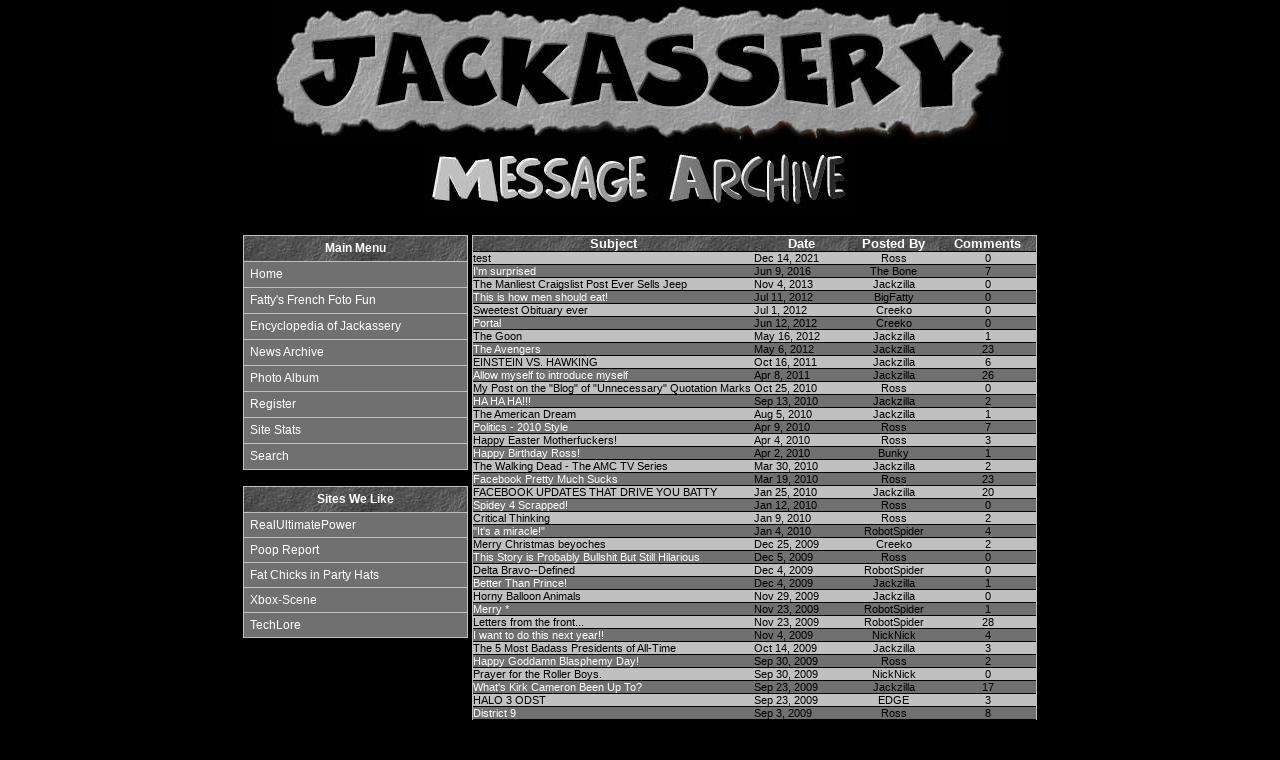

--- FILE ---
content_type: text/html;charset=ISO-8859-1
request_url: http://jackassery.com/news/
body_size: 3863
content:







<html lang="en">
<head>
<title>Jackassery News Message Archive</title>
<style>
a:link {
    color: white;
    text-decoration: none;
}
a:visited {
    color: white;
    text-decoration: none;
}
a:hover {
    color: white;
    text-decoration: underline;
}
body {
    scrollbar-face-color: #a0a0a0;
    scrollbar-shadow-color: #FFFFFF;
    scrollbar-highlight-color: #ffffff;
    scrollbar-3dlight-color: #c0c0c0;
    scrollbar-darkshadow-color: #d0d0d0;
    scrollbar-track-color: #000000;
    scrollbar-arrow-color: #707070;
}
.quoteoutline {
    border-top: 1px solid #c0c0c0;
    border-bottom: 1px solid #c0c0c0;
    border-left: 1px solid #c0c0c0;
    border-right: 1px solid #c0c0c0;
}
.quotetext {
    font-family: verdana, arial;
    font-size: 10pt;
    color: black;
}
.quotesmall {
    font-family: verdana, arial;
    font-size:8pt;
    color: black;
}
.tableheader { 
    font-family: verdana, arial;
    font-size: 10pt;
    color: white;
    font-weight: bold;
}
select {
    background-color: #c0c0c0;
    border-style: solid;
    border-color: black;
    border-width: 1px;

}
textarea {
    background-color: #c0c0c0;
    border-style: solid;
    border-color: black;
    border-width: 1px;
    font-size: 8pt;
    font-family: arial;
}
input {
    font-family: arial;
    font-size: 9pt;
    border-width:1px;
    border-color: black;
    border-style:solid;
    background-color: #c0c0c0;
}

</style>
<script src="http://www.google-analytics.com/urchin.js" type="text/javascript">
</script>
<script type="text/javascript">
_uacct = "UA-322450-1";
urchinTracker();
</script>
<base href="http://jackassery.com/archive.jsp">
<body topmargin="0" bgcolor="black">



<center>
<a href="/"><img border="0" src="images/jackassery7.jpg"></a><BR>
<img src="images/messagearchive.jpg">
<P>
<font color="red" face="verdana">

</font>
</center>

<center>
<table width="800">
<tr>
<td valign="top" width="200">
<!-- left column -->
<style>
    .menuoutline {
        border-top: 1px solid #c0c0c0;
        border-bottom: 1px solid #c0c0c0;
        border-left: 1px solid #c0c0c0;
        border-right: 1px solid #c0c0c0;
    }

    .menu a:hover {
        color: white;
        text-decoration: underline;
    }

    .menu a:visited {
        color: white;
        text-decoration: none;
    }

    .menu a:link {
        color: white;
        text-decoration: none;
    }

    .menu {
        font-family: verdana, arial;
        font-size: 9pt;
        color: white;
        margin-top: 5px;
        margin-bottom: 5px;

    }

    .menuheader {
        font-family: verdana, arial;
        font-size: 9pt;
        color: white;
    }

    td.menu {
        font-family: verdana, arial;
        font-size: 9pt;
        background: #707070;
        color: white;
        margin-top: 5px;
        margin-bottom: 5px; /*border: 1px solid #c0c0c0;*/
        height: 25px;
    }

    td.menuon {
        font-family: verdana, arial;
        font-size: 9pt;
        background: black;
        color: white;
        margin-top: 5px;
        margin-bottom: 5px; /*border: 1px solid #c0c0c0;*/
        height: 25px;
    }
</style>
<table cellspacing="0" cellpadding="0" class="quoteoutline" width="100%" BGCOLOR="#707070">
    <tr background="images/bulkhead_dark.jpg" height="25">
        <td height="25" background="images/bulkhead_dark.jpg" align="center" class="menuheader"><B>Main Menu</B></td>
    </tr>
    <tr height="1" bgcolor="#c0c0c0">
        <td></td>
    </tr>

    <tr>
        <td class="menu" onclick="document.location.href='/';" onmouseover="this.className='menuon'" onmouseout="this.className='menu'"> &nbsp; <a href="/">Home</a></td></tr>

<tr height="1" bgcolor="#c0c0c0" ><td></td></tr>

<tr><td class="menu" onclick="document.location.href='/fatty/';" onmouseover="this.className='menuon'" onmouseout="this.className='menu'"> &nbsp; <a href="/fatty/">Fatty's French Foto Fun</a></td></tr>

<tr height="1" bgcolor="#c0c0c0" ><td></td></tr>

<tr><td  class="menu" onclick="document.location.href='/quotes/';" onmouseover="this.className='menuon'" onmouseout="this.className='menu'"> &nbsp; <a title="All of the quotes in the archive" href="/quotes/">Encyclopedia of Jackassery</a></td></tr>

<tr height="1" bgcolor="#c0c0c0" ><td></td></tr>

<tr><td  class="menu" onclick="document.location.href='/news/';" onmouseover="this.className='menuon'" onmouseout="this.className='menu'"> &nbsp; <a title="All messages posted to the site" href="/news/">News Archive</a></td></tr>

<tr height="1" bgcolor="#c0c0c0" ><td></td></tr>

<tr><td  class="menu" onclick="document.location.href='/photos/';" onmouseover="this.className='menuon'" onmouseout="this.className='menu'"> &nbsp; <a href="/photos/">Photo Album</a></td></tr>


    

    <tr height="1" bgcolor="#c0c0c0" ><td></td></tr>


    <tr><td  class="menu" onclick="document.location.href='/register.jsp';" onmouseover="this.className='menuon'" onmouseout="this.className='menu'">
    &nbsp; <a href="/register.jsp;jsessionid=B5770FB998159C94EF1E4F2420ADFEF3">Register</a>
    </td></tr>



<!---->

<!--<tr><td  class="menu"> &nbsp; <a href="/feedback.jsp;jsessionid=B5770FB998159C94EF1E4F2420ADFEF3" title="Report problems, Send suggestions">Feedback</a></td></tr>-->



</td></tr>


<tr height="1" bgcolor="#c0c0c0" ><td></td></tr>


<tr><td  class="menu" onclick="document.location.href='/stats.jsp';" onmouseover="this.className='menuon'" onmouseout="this.className='menu'">&nbsp; <a href="/stats.jsp">Site Stats</a></td></tr>


<tr height="1" bgcolor="#c0c0c0" ><td></td></tr>


<tr><td  class="menu" onclick="document.location.href='/search.jsp?q=';"onmouseover="this.className='menuon'" onmouseout="this.className='menu'">&nbsp; <a href="/search.jsp?q=">Search</a></td></tr>






</table>

<P>
<style>
.quoteoutline {
    border-top: 1px solid #c0c0c0;
    border-bottom: 1px solid #c0c0c0;
    border-left: 1px solid #c0c0c0;
    border-right: 1px solid #c0c0c0;
}


.links a:visited {
    color: white;
    text-decoration: none;
}

.links a:hover {
    color: white;
    text-decoration: underline;
}


.links a:link {
    color: white;
    text-decoration: none;
}

.links {
    font-family: verdana, arial;
    font-size: 9pt;
    color: white;
}
</style>

<table cellspacing="0" cellpadding="0" class="quoteoutline" width="100%" BGCOLOR="#707070">
<tr height="25" background="images/bulkhead_dark.jpg">
  <td background="images/bulkhead_dark.jpg" align="center" class="links"><B>Sites We Like</B></td></tr>
  <tr height="1" bgcolor="#c0c0c0"><td></td></tr>
<!--
<tr height="1" bgcolor="#c0c0c0"><td></td></tr>
<tr height="5"><td></td></tr>
<tr><td  class="links">&nbsp; <a title="Because it's ours" href="http://rossjohnson.org/twbd">Third World Beat Down</a></td></tr>
<tr height="5"><td></td></tr>
<tr height="1" bgcolor="#c0c0c0"><td></td></tr>
-->
<tr height="5"><td></td></tr>
<tr><td  class="links">&nbsp; <a title="Ninjas kick ass!" href="http://www.realultimatepower.net">RealUltimatePower</a></td></tr>
<tr height="5"><td></td></tr>
<tr height="1" bgcolor="#c0c0c0"><td></td></tr>
<tr height="5"><td></td></tr>
<tr><td  class="links">&nbsp; <a title="We all do it..." href="http://www.poopreport.com">Poop Report</a></td></tr>
<tr height="5"><td></td></tr>
<tr height="1" bgcolor="#c0c0c0"><td></td></tr>
<tr height="5"><td></td></tr>
<tr><td class="links">&nbsp; <a title="Title says it all" href="http://www.fatchicksinpartyhats.com">Fat Chicks in Party Hats</a></td></tr>
<tr height="5"><td></td></tr>
<tr height="1" bgcolor="#c0c0c0"><td></td></tr>
<tr height="5"><td></td></tr>
<tr><td  class="links">&nbsp; <a title="Our school of the dark arts" href="http://www.xbox-scene.com">Xbox-Scene</a></td></tr>
<tr height="5"><td></td></tr>
<tr height="1" bgcolor="#c0c0c0"><td></td></tr>
<tr height="5"><td></td></tr>
<tr><td  class="links">&nbsp; <a title="Tech Community" href="http://www.techlore.com">TechLore</a></td></tr>
<tr height="5"><td></td></tr>

</table>

<P>


</td>
<td width="500" valign="top">


<table cellspacing="0" cellpadding="0" class="quoteoutline" width="100%" BGCOLOR="#707070">
<TR>
  <TD BACKGROUND="images/bulkhead_dark.jpg" ALIGN="center" class="tableheader" width="50%">Subject</TD>
  <TD BACKGROUND="images/bulkhead_dark.jpg" ALIGN="center" class="tableheader">Date</TD>
  <TD BACKGROUND="images/bulkhead_dark.jpg" ALIGN="center" class="tableheader">Posted By</TD>
  <TD BACKGROUND="images/bulkhead_dark.jpg" ALIGN="center" class="tableheader">Comments</TD>
</TR>

<TR height="1" bgcolor="black"><TD colspan="4"></TD></TR>
<TR bgcolor="#c0c0c0">
  <TD class="quotesmall"><a href="/news/694/"><font color="black">test</font></a></TD>
  <TD class="quotesmall">Dec 14, 2021</TD>
  <TD class="quotesmall" align="center">Ross</TD>
  <TD class="quotesmall" align="center">0</TD>
</TR>

<TR height="1" bgcolor="black"><TD colspan="4"></TD></TR>
<TR bgcolor="#707070">
  <TD class="quotesmall"><a href="/news/693/"><font color="white">I'm surprised</font></a></TD>
  <TD class="quotesmall">Jun 9, 2016</TD>
  <TD class="quotesmall" align="center">The Bone</TD>
  <TD class="quotesmall" align="center">7</TD>
</TR>

<TR height="1" bgcolor="black"><TD colspan="4"></TD></TR>
<TR bgcolor="#c0c0c0">
  <TD class="quotesmall"><a href="/news/692/"><font color="black">The Manliest Craigslist Post Ever Sells Jeep</font></a></TD>
  <TD class="quotesmall">Nov 4, 2013</TD>
  <TD class="quotesmall" align="center">Jackzilla</TD>
  <TD class="quotesmall" align="center">0</TD>
</TR>

<TR height="1" bgcolor="black"><TD colspan="4"></TD></TR>
<TR bgcolor="#707070">
  <TD class="quotesmall"><a href="/news/691/"><font color="white">This is how men should eat!</font></a></TD>
  <TD class="quotesmall">Jul 11, 2012</TD>
  <TD class="quotesmall" align="center">BigFatty</TD>
  <TD class="quotesmall" align="center">0</TD>
</TR>

<TR height="1" bgcolor="black"><TD colspan="4"></TD></TR>
<TR bgcolor="#c0c0c0">
  <TD class="quotesmall"><a href="/news/690/"><font color="black">Sweetest Obituary ever</font></a></TD>
  <TD class="quotesmall">Jul 1, 2012</TD>
  <TD class="quotesmall" align="center">Creeko</TD>
  <TD class="quotesmall" align="center">0</TD>
</TR>

<TR height="1" bgcolor="black"><TD colspan="4"></TD></TR>
<TR bgcolor="#707070">
  <TD class="quotesmall"><a href="/news/689/"><font color="white">Portal</font></a></TD>
  <TD class="quotesmall">Jun 12, 2012</TD>
  <TD class="quotesmall" align="center">Creeko</TD>
  <TD class="quotesmall" align="center">0</TD>
</TR>

<TR height="1" bgcolor="black"><TD colspan="4"></TD></TR>
<TR bgcolor="#c0c0c0">
  <TD class="quotesmall"><a href="/news/688/"><font color="black">The Goon</font></a></TD>
  <TD class="quotesmall">May 16, 2012</TD>
  <TD class="quotesmall" align="center">Jackzilla</TD>
  <TD class="quotesmall" align="center">1</TD>
</TR>

<TR height="1" bgcolor="black"><TD colspan="4"></TD></TR>
<TR bgcolor="#707070">
  <TD class="quotesmall"><a href="/news/687/"><font color="white">The Avengers</font></a></TD>
  <TD class="quotesmall">May 6, 2012</TD>
  <TD class="quotesmall" align="center">Jackzilla</TD>
  <TD class="quotesmall" align="center">23</TD>
</TR>

<TR height="1" bgcolor="black"><TD colspan="4"></TD></TR>
<TR bgcolor="#c0c0c0">
  <TD class="quotesmall"><a href="/news/686/"><font color="black">EINSTEIN VS. HAWKING</font></a></TD>
  <TD class="quotesmall">Oct 16, 2011</TD>
  <TD class="quotesmall" align="center">Jackzilla</TD>
  <TD class="quotesmall" align="center">6</TD>
</TR>

<TR height="1" bgcolor="black"><TD colspan="4"></TD></TR>
<TR bgcolor="#707070">
  <TD class="quotesmall"><a href="/news/685/"><font color="white">Allow myself to introduce myself</font></a></TD>
  <TD class="quotesmall">Apr 8, 2011</TD>
  <TD class="quotesmall" align="center">Jackzilla</TD>
  <TD class="quotesmall" align="center">26</TD>
</TR>

<TR height="1" bgcolor="black"><TD colspan="4"></TD></TR>
<TR bgcolor="#c0c0c0">
  <TD class="quotesmall"><a href="/news/684/"><font color="black">My Post on the "Blog" of "Unnecessary" Quotation Marks</font></a></TD>
  <TD class="quotesmall">Oct 25, 2010</TD>
  <TD class="quotesmall" align="center">Ross</TD>
  <TD class="quotesmall" align="center">0</TD>
</TR>

<TR height="1" bgcolor="black"><TD colspan="4"></TD></TR>
<TR bgcolor="#707070">
  <TD class="quotesmall"><a href="/news/683/"><font color="white">HA HA HA!!!</font></a></TD>
  <TD class="quotesmall">Sep 13, 2010</TD>
  <TD class="quotesmall" align="center">Jackzilla</TD>
  <TD class="quotesmall" align="center">2</TD>
</TR>

<TR height="1" bgcolor="black"><TD colspan="4"></TD></TR>
<TR bgcolor="#c0c0c0">
  <TD class="quotesmall"><a href="/news/682/"><font color="black">The American Dream</font></a></TD>
  <TD class="quotesmall">Aug 5, 2010</TD>
  <TD class="quotesmall" align="center">Jackzilla</TD>
  <TD class="quotesmall" align="center">1</TD>
</TR>

<TR height="1" bgcolor="black"><TD colspan="4"></TD></TR>
<TR bgcolor="#707070">
  <TD class="quotesmall"><a href="/news/681/"><font color="white">Politics - 2010 Style</font></a></TD>
  <TD class="quotesmall">Apr 9, 2010</TD>
  <TD class="quotesmall" align="center">Ross</TD>
  <TD class="quotesmall" align="center">7</TD>
</TR>

<TR height="1" bgcolor="black"><TD colspan="4"></TD></TR>
<TR bgcolor="#c0c0c0">
  <TD class="quotesmall"><a href="/news/680/"><font color="black">Happy Easter Motherfuckers!</font></a></TD>
  <TD class="quotesmall">Apr 4, 2010</TD>
  <TD class="quotesmall" align="center">Ross</TD>
  <TD class="quotesmall" align="center">3</TD>
</TR>

<TR height="1" bgcolor="black"><TD colspan="4"></TD></TR>
<TR bgcolor="#707070">
  <TD class="quotesmall"><a href="/news/679/"><font color="white">Happy Birthday Ross!</font></a></TD>
  <TD class="quotesmall">Apr 2, 2010</TD>
  <TD class="quotesmall" align="center">Bunky</TD>
  <TD class="quotesmall" align="center">1</TD>
</TR>

<TR height="1" bgcolor="black"><TD colspan="4"></TD></TR>
<TR bgcolor="#c0c0c0">
  <TD class="quotesmall"><a href="/news/678/"><font color="black">The Walking Dead - The AMC TV Series</font></a></TD>
  <TD class="quotesmall">Mar 30, 2010</TD>
  <TD class="quotesmall" align="center">Jackzilla</TD>
  <TD class="quotesmall" align="center">2</TD>
</TR>

<TR height="1" bgcolor="black"><TD colspan="4"></TD></TR>
<TR bgcolor="#707070">
  <TD class="quotesmall"><a href="/news/677/"><font color="white">Facebook Pretty Much Sucks</font></a></TD>
  <TD class="quotesmall">Mar 19, 2010</TD>
  <TD class="quotesmall" align="center">Ross</TD>
  <TD class="quotesmall" align="center">23</TD>
</TR>

<TR height="1" bgcolor="black"><TD colspan="4"></TD></TR>
<TR bgcolor="#c0c0c0">
  <TD class="quotesmall"><a href="/news/676/"><font color="black">FACEBOOK UPDATES THAT DRIVE YOU BATTY</font></a></TD>
  <TD class="quotesmall">Jan 25, 2010</TD>
  <TD class="quotesmall" align="center">Jackzilla</TD>
  <TD class="quotesmall" align="center">20</TD>
</TR>

<TR height="1" bgcolor="black"><TD colspan="4"></TD></TR>
<TR bgcolor="#707070">
  <TD class="quotesmall"><a href="/news/675/"><font color="white">Spidey 4 Scrapped!</font></a></TD>
  <TD class="quotesmall">Jan 12, 2010</TD>
  <TD class="quotesmall" align="center">Ross</TD>
  <TD class="quotesmall" align="center">0</TD>
</TR>

<TR height="1" bgcolor="black"><TD colspan="4"></TD></TR>
<TR bgcolor="#c0c0c0">
  <TD class="quotesmall"><a href="/news/674/"><font color="black">Critical Thinking</font></a></TD>
  <TD class="quotesmall">Jan 9, 2010</TD>
  <TD class="quotesmall" align="center">Ross</TD>
  <TD class="quotesmall" align="center">2</TD>
</TR>

<TR height="1" bgcolor="black"><TD colspan="4"></TD></TR>
<TR bgcolor="#707070">
  <TD class="quotesmall"><a href="/news/673/"><font color="white">"It's a miracle!"</font></a></TD>
  <TD class="quotesmall">Jan 4, 2010</TD>
  <TD class="quotesmall" align="center">RobotSpider</TD>
  <TD class="quotesmall" align="center">4</TD>
</TR>

<TR height="1" bgcolor="black"><TD colspan="4"></TD></TR>
<TR bgcolor="#c0c0c0">
  <TD class="quotesmall"><a href="/news/672/"><font color="black">Merry Christmas beyoches</font></a></TD>
  <TD class="quotesmall">Dec 25, 2009</TD>
  <TD class="quotesmall" align="center">Creeko</TD>
  <TD class="quotesmall" align="center">2</TD>
</TR>

<TR height="1" bgcolor="black"><TD colspan="4"></TD></TR>
<TR bgcolor="#707070">
  <TD class="quotesmall"><a href="/news/671/"><font color="white">This Story is Probably Bullshit But Still Hilarious</font></a></TD>
  <TD class="quotesmall">Dec 5, 2009</TD>
  <TD class="quotesmall" align="center">Ross</TD>
  <TD class="quotesmall" align="center">0</TD>
</TR>

<TR height="1" bgcolor="black"><TD colspan="4"></TD></TR>
<TR bgcolor="#c0c0c0">
  <TD class="quotesmall"><a href="/news/670/"><font color="black">Delta Bravo--Defined</font></a></TD>
  <TD class="quotesmall">Dec 4, 2009</TD>
  <TD class="quotesmall" align="center">RobotSpider</TD>
  <TD class="quotesmall" align="center">0</TD>
</TR>

<TR height="1" bgcolor="black"><TD colspan="4"></TD></TR>
<TR bgcolor="#707070">
  <TD class="quotesmall"><a href="/news/669/"><font color="white">Better Than Prince!</font></a></TD>
  <TD class="quotesmall">Dec 4, 2009</TD>
  <TD class="quotesmall" align="center">Jackzilla</TD>
  <TD class="quotesmall" align="center">1</TD>
</TR>

<TR height="1" bgcolor="black"><TD colspan="4"></TD></TR>
<TR bgcolor="#c0c0c0">
  <TD class="quotesmall"><a href="/news/668/"><font color="black">Horny Balloon Animals</font></a></TD>
  <TD class="quotesmall">Nov 29, 2009</TD>
  <TD class="quotesmall" align="center">Jackzilla</TD>
  <TD class="quotesmall" align="center">0</TD>
</TR>

<TR height="1" bgcolor="black"><TD colspan="4"></TD></TR>
<TR bgcolor="#707070">
  <TD class="quotesmall"><a href="/news/667/"><font color="white">Merry *</font></a></TD>
  <TD class="quotesmall">Nov 23, 2009</TD>
  <TD class="quotesmall" align="center">RobotSpider</TD>
  <TD class="quotesmall" align="center">1</TD>
</TR>

<TR height="1" bgcolor="black"><TD colspan="4"></TD></TR>
<TR bgcolor="#c0c0c0">
  <TD class="quotesmall"><a href="/news/666/"><font color="black">Letters from the front...</font></a></TD>
  <TD class="quotesmall">Nov 23, 2009</TD>
  <TD class="quotesmall" align="center">RobotSpider</TD>
  <TD class="quotesmall" align="center">28</TD>
</TR>

<TR height="1" bgcolor="black"><TD colspan="4"></TD></TR>
<TR bgcolor="#707070">
  <TD class="quotesmall"><a href="/news/665/"><font color="white">I want to do this next year!!</font></a></TD>
  <TD class="quotesmall">Nov 4, 2009</TD>
  <TD class="quotesmall" align="center">NickNick</TD>
  <TD class="quotesmall" align="center">4</TD>
</TR>

<TR height="1" bgcolor="black"><TD colspan="4"></TD></TR>
<TR bgcolor="#c0c0c0">
  <TD class="quotesmall"><a href="/news/664/"><font color="black">The 5 Most Badass Presidents of All-Time</font></a></TD>
  <TD class="quotesmall">Oct 14, 2009</TD>
  <TD class="quotesmall" align="center">Jackzilla</TD>
  <TD class="quotesmall" align="center">3</TD>
</TR>

<TR height="1" bgcolor="black"><TD colspan="4"></TD></TR>
<TR bgcolor="#707070">
  <TD class="quotesmall"><a href="/news/663/"><font color="white">Happy Goddamn Blasphemy Day!</font></a></TD>
  <TD class="quotesmall">Sep 30, 2009</TD>
  <TD class="quotesmall" align="center">Ross</TD>
  <TD class="quotesmall" align="center">2</TD>
</TR>

<TR height="1" bgcolor="black"><TD colspan="4"></TD></TR>
<TR bgcolor="#c0c0c0">
  <TD class="quotesmall"><a href="/news/662/"><font color="black">Prayer for the Roller Boys.</font></a></TD>
  <TD class="quotesmall">Sep 30, 2009</TD>
  <TD class="quotesmall" align="center">NickNick</TD>
  <TD class="quotesmall" align="center">0</TD>
</TR>

<TR height="1" bgcolor="black"><TD colspan="4"></TD></TR>
<TR bgcolor="#707070">
  <TD class="quotesmall"><a href="/news/661/"><font color="white">What's Kirk Cameron Been Up To?</font></a></TD>
  <TD class="quotesmall">Sep 23, 2009</TD>
  <TD class="quotesmall" align="center">Jackzilla</TD>
  <TD class="quotesmall" align="center">17</TD>
</TR>

<TR height="1" bgcolor="black"><TD colspan="4"></TD></TR>
<TR bgcolor="#c0c0c0">
  <TD class="quotesmall"><a href="/news/660/"><font color="black">HALO 3 ODST</font></a></TD>
  <TD class="quotesmall">Sep 23, 2009</TD>
  <TD class="quotesmall" align="center">EDGE</TD>
  <TD class="quotesmall" align="center">3</TD>
</TR>

<TR height="1" bgcolor="black"><TD colspan="4"></TD></TR>
<TR bgcolor="#707070">
  <TD class="quotesmall"><a href="/news/659/"><font color="white">District 9</font></a></TD>
  <TD class="quotesmall">Sep 3, 2009</TD>
  <TD class="quotesmall" align="center">Ross</TD>
  <TD class="quotesmall" align="center">8</TD>
</TR>

<TR height="1" bgcolor="black"><TD colspan="4"></TD></TR>
<TR bgcolor="#c0c0c0">
  <TD class="quotesmall"><a href="/news/658/"><font color="black">Disney/Marvel Mash-up Goodness</font></a></TD>
  <TD class="quotesmall">Sep 3, 2009</TD>
  <TD class="quotesmall" align="center">NickNick</TD>
  <TD class="quotesmall" align="center">3</TD>
</TR>

<TR height="1" bgcolor="black"><TD colspan="4"></TD></TR>
<TR bgcolor="#707070">
  <TD class="quotesmall"><a href="/news/657/"><font color="white">Preach it, Bill Moyers!</font></a></TD>
  <TD class="quotesmall">Sep 2, 2009</TD>
  <TD class="quotesmall" align="center">Jackzilla</TD>
  <TD class="quotesmall" align="center">4</TD>
</TR>

<TR height="1" bgcolor="black"><TD colspan="4"></TD></TR>
<TR bgcolor="#c0c0c0">
  <TD class="quotesmall"><a href="/news/656/"><font color="black">Zilla Quote</font></a></TD>
  <TD class="quotesmall">Sep 1, 2009</TD>
  <TD class="quotesmall" align="center">RobotSpider</TD>
  <TD class="quotesmall" align="center">3</TD>
</TR>

<TR height="1" bgcolor="black"><TD colspan="4"></TD></TR>
<TR bgcolor="#707070">
  <TD class="quotesmall"><a href="/news/655/"><font color="white">Sarlacc FAIL!</font></a></TD>
  <TD class="quotesmall">Aug 28, 2009</TD>
  <TD class="quotesmall" align="center">NickNick</TD>
  <TD class="quotesmall" align="center">4</TD>
</TR>

<TR height="1" bgcolor="black"><TD colspan="4"></TD></TR>
<TR bgcolor="#c0c0c0">
  <TD class="quotesmall"><a href="/news/654/"><font color="black">Zombie-Games</font></a></TD>
  <TD class="quotesmall">Aug 20, 2009</TD>
  <TD class="quotesmall" align="center">RobotSpider</TD>
  <TD class="quotesmall" align="center">5</TD>
</TR>

<TR height="1" bgcolor="black"><TD colspan="4"></TD></TR>
<TR bgcolor="#707070">
  <TD class="quotesmall"><a href="/news/653/"><font color="white">The Chicago Comic Con, Precision & Accuracy</font></a></TD>
  <TD class="quotesmall">Aug 10, 2009</TD>
  <TD class="quotesmall" align="center">Jackzilla</TD>
  <TD class="quotesmall" align="center">11</TD>
</TR>

<TR height="1" bgcolor="black"><TD colspan="4"></TD></TR>
<TR bgcolor="#c0c0c0">
  <TD class="quotesmall"><a href="/news/652/"><font color="black">The Stupid!  It Burns!</font></a></TD>
  <TD class="quotesmall">Aug 10, 2009</TD>
  <TD class="quotesmall" align="center">Ross</TD>
  <TD class="quotesmall" align="center">1</TD>
</TR>

<TR height="1" bgcolor="black"><TD colspan="4"></TD></TR>
<TR bgcolor="#707070">
  <TD class="quotesmall"><a href="/news/651/"><font color="white">Cheap HTPC Solution</font></a></TD>
  <TD class="quotesmall">Aug 5, 2009</TD>
  <TD class="quotesmall" align="center">Ross</TD>
  <TD class="quotesmall" align="center">4</TD>
</TR>

<TR height="1" bgcolor="black"><TD colspan="4"></TD></TR>
<TR bgcolor="#c0c0c0">
  <TD class="quotesmall"><a href="/news/650/"><font color="black">Jesus was a Socialist</font></a></TD>
  <TD class="quotesmall">Aug 3, 2009</TD>
  <TD class="quotesmall" align="center">NickNick</TD>
  <TD class="quotesmall" align="center">7</TD>
</TR>

<TR height="1" bgcolor="black"><TD colspan="4"></TD></TR>
<TR bgcolor="#707070">
  <TD class="quotesmall"><a href="/news/649/"><font color="white">Happy Birthday Tony!!!</font></a></TD>
  <TD class="quotesmall">Jul 31, 2009</TD>
  <TD class="quotesmall" align="center">Heather</TD>
  <TD class="quotesmall" align="center">4</TD>
</TR>

<TR height="1" bgcolor="black"><TD colspan="4"></TD></TR>
<TR bgcolor="#c0c0c0">
  <TD class="quotesmall"><a href="/news/648/"><font color="black">Mr. Deity</font></a></TD>
  <TD class="quotesmall">Jul 30, 2009</TD>
  <TD class="quotesmall" align="center">Ross</TD>
  <TD class="quotesmall" align="center">0</TD>
</TR>

<TR height="1" bgcolor="black"><TD colspan="4"></TD></TR>
<TR bgcolor="#707070">
  <TD class="quotesmall"><a href="/news/647/"><font color="white">Tron Legacy</font></a></TD>
  <TD class="quotesmall">Jul 29, 2009</TD>
  <TD class="quotesmall" align="center">NickNick</TD>
  <TD class="quotesmall" align="center">0</TD>
</TR>

<TR height="1" bgcolor="black"><TD colspan="4"></TD></TR>
<TR bgcolor="#c0c0c0">
  <TD class="quotesmall"><a href="/news/646/"><font color="black">Some fun</font></a></TD>
  <TD class="quotesmall">Jul 15, 2009</TD>
  <TD class="quotesmall" align="center">NickNick</TD>
  <TD class="quotesmall" align="center">4</TD>
</TR>

<TR height="1" bgcolor="black"><TD colspan="4"></TD></TR>
<TR bgcolor="#707070">
  <TD class="quotesmall"><a href="/news/645/"><font color="white">Happy Birthday Fat-Hole!</font></a></TD>
  <TD class="quotesmall">Jul 12, 2009</TD>
  <TD class="quotesmall" align="center">Ross</TD>
  <TD class="quotesmall" align="center">2</TD>
</TR>

</table>




<!-- paging footer -->
<P>
<center>
<font face="verdana" color="white">
Page:

            <b><font color="red">1</font></b>

            <a href="news/?page=2">2</a>

            <a href="news/?page=3">3</a>

            <a href="news/?page=4">4</a>

            <a href="news/?page=5">5</a>

            <a href="news/?page=6">6</a>

            <a href="news/?page=7">7</a>

            <a href="news/?page=8">8</a>

            <a href="news/?page=9">9</a>

            <a href="news/?page=10">10</a>

            <a href="news/?page=11">11</a>

            <a href="news/?page=12">12</a>

            <a href="news/?page=13">13</a>

            <a href="news/?page=14">14</a>

</font>
</center>
<P>

<font color="#c0c0c0" face="verdana" size="1">
<center>

<a href="/" title="Home"><img border="0" src="images/jackassery_small.jpg"></a>
<BR>
a division of
<BR>
<a href="http://www.rossjohnson.org"><img border="0" src="images/rjlogo.gif"></a>
<BR>
&copy; 2003 <a href="mailto:ross@jackassery.com">Ross Johnson</a>
<BR>
<a href="http://www.jackassery.com/rss.xml"><img src="images/xml.gif" border="0" alt="RSS Feed"></a>
</center>
</font>

</body>
</html>
